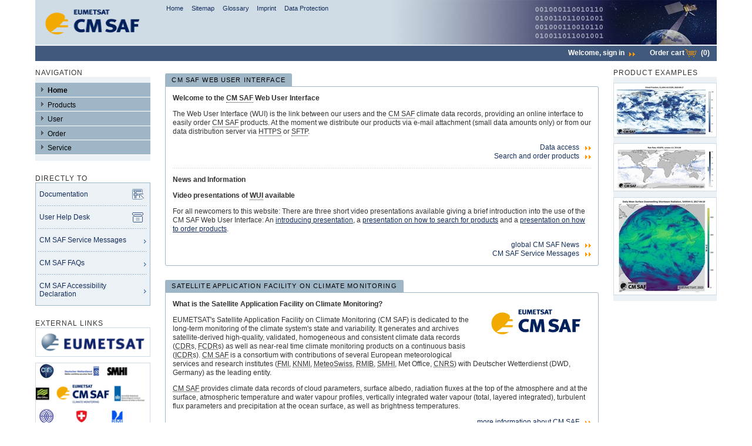

--- FILE ---
content_type: text/html;charset=UTF-8
request_url: https://wui.cmsaf.eu/safira/action/viewHome;jsessionid=BD64B3D06DAF6A713C77902E89700419.ku_1
body_size: 14626
content:
<!DOCTYPE HTML PUBLIC "-//W3C//DTD HTML 4.01 Transitional//EN"
   "http://www.w3.org/TR/html4/loose.dtd">
<html lang="en">

 <head>
<meta http-equiv="content-type" content="text/html; charset=utf-8">
  <meta content="CM SAF WUI: Satellite Application Facility on Climate Monitoring" name="title">
  <meta content="DWD: Deutscher Wetterdienst; Germany" name="author">
  <meta content="CM SAF, SAF, WUI, CM SAF WUI, Climate, Monitoring, Satellite, Satellite Application Facility on Climate Monitoring" name="keywords">
  <meta content="contact.cmsaf@dwd.de" name="email">
  <meta content="en" http-equiv="Content-Language">
  <meta content="index, nofollow" name="robots">
  <title>CM SAF Web User Interface // Home</title>

  <link rel="stylesheet" href="/safira/pages/css/cmsaf-wui.css?v=3" type="text/css" media="all">

  <link rel="shortcut icon" type="image/x-icon" href="/safira/favicon.ico">

 </head>
 <body><div id="body">
  <div id="head" role="banner">
    <div id="headLeft">
      <a target="_blank"
        href="https://www.cmsaf.eu/"
        title="Link to the CM SAF homepage">
        <img id="headLogo" width="186" height="76" src="/safira/pages/images/logo_cmsaf.png" alt="Link to the CM SAF homepage">
      </a>
    </div>
    <div id="headRight">
      <img alt="This image shows a satellite scanning an area of the earth." src="/safira/pages/images/header.jpg">
    </div>
    <div id="headCentre">
      <ul id="metanavi" role="navigation">
        <li><a href="/safira/action/viewHome;jsessionid=8F720DBAC13C266DF46B7819551AABB6.ku_1" title="Link to start page of this application">Home</a></li>
        <li><a href="/safira/action/viewSitemap;jsessionid=8F720DBAC13C266DF46B7819551AABB6.ku_1" title="Link to sitemap of this application">Sitemap</a></li>
        <li><a href="/safira/action/viewGlossar;jsessionid=8F720DBAC13C266DF46B7819551AABB6.ku_1" title="Link to glossary of this application">Glossary</a></li>
        <li><a href="/safira/action/viewImpressum;jsessionid=8F720DBAC13C266DF46B7819551AABB6.ku_1" title="Link to imprint of this application">Imprint</a></li>
        <li>
          <a target="_blank"
           href="https://www.dwd.de/EN/service/dataprotection/dataprotection_node.html"
           title="Data Protection Statement">
           Data Protection</a>
        </li>
      </ul>
    </div>
  </div>
  <div id="headUser" role="banner">
    <ul>
      <li><a href="/safira/action/viewLogin;jsessionid=8F720DBAC13C266DF46B7819551AABB6.ku_1" title="Click here to sign in or to register.">Welcome, <span class="login">sign in</span></a>
</li>
      <li><a href="/safira/action/viewCurrentOrder;jsessionid=8F720DBAC13C266DF46B7819551AABB6.ku_1" title="Link to order cart">Order cart<span class="orderCart">
  
  (0)
  </span>
</a></li>
    </ul>
  </div>

  <div id="main3"><div id="main2"><div id="main1">

    <div id="mainLeft" role="navigation">
      <div class="leftcontent" style="margin-top:10px">
        <h1>Navigation</h1>
      </div>
      <div class="navi">
      <ul>
      <li>
          <a href="/safira/action/viewHome;jsessionid=8F720DBAC13C266DF46B7819551AABB6.ku_1" class="activ" title="Link to start page of this application">Home</a>
          </li>
        <li>
          <a href="/safira/action/viewProduktHome;jsessionid=8F720DBAC13C266DF46B7819551AABB6.ku_1" class="" title="Link to access CM SAF products">Products</a>
          </li>
        <li>
          <a href="/safira/action/viewUserHome;jsessionid=8F720DBAC13C266DF46B7819551AABB6.ku_1" class="" title="Link to user home">User</a>
          </li>
        <li>
          <a href="/safira/action/viewOrderHome;jsessionid=8F720DBAC13C266DF46B7819551AABB6.ku_1" class="" title="Link to order home">Order</a>
          </li>
        <li>
          <a href="/safira/action/viewServiceHome;jsessionid=8F720DBAC13C266DF46B7819551AABB6.ku_1" class="" title="Link to service home">Service</a>
          </li>
        </ul>
      </div>

      <div class="leftcontent">

       <h1>Directly to</h1>
       <div class="box">
        <a class="baustelle" target="_blank"
           href="https://www.cmsaf.eu/EN/Documentation/Documentation_node.html"
           title="Link to rubric: Documentation for CM SAF"> Documentation</a>
        <div class="line"> </div>
        <a class="bestell" target="_blank"
           href="https://www.cmsaf.eu/EN/Service/UHD/UHD_node.html"
           title="Link to rubric: User Help Desk"> User Help Desk</a>
        <div class="line"> </div>
        <a class="other" target="_blank"
           href="https://www.cmsaf.eu/SiteGlobals/Forms/Suche/EN/ServiceMessageSearch_Formular.html"
           title="Link to CM&nbsp;SAF Service Messages"> CM&nbsp;SAF Service Messages</a>
        <div class="line"> </div>
        <a class="other" target="_blank"
           href="https://www.cmsaf.eu/EN/Service/FAQs/faq_node.html"
           title="Link to CM&nbsp;SAF Frequently Asked Questions"> CM&nbsp;SAF FAQs</a>
        <div class="line"> </div>
        <a class="other" target="_blank"
           href="https://www.cmsaf.eu/EN/Home/Accessibility/Accessibility_node.html"
           title="Link to CM&nbsp;SAF Accessibility Declaration"> CM&nbsp;SAF Accessibility Declaration</a>
       </div>
       <div class="extern">
        <h1>external links</h1>
        <a target="_blank"
           href="http://www.eumetsat.int/"
           title="Link to EUMETSAT homepage">
         <img alt="Logo European Organisation for the Exploitation of Meteorological Satellites (EUMETSAT)" src="/safira/pages/images/EUMETSATblock.png" width="196">
        </a>
        <a target="_blank"
           href="https://www.cmsaf.eu/EN/Overview/ConsortiumPartners/Consortium_Partners_node.html"
           title="Link to CM SAF consortium overview">
         <img alt="Logo CM SAF Consortium" src="/safira/pages/images/consortium.png" width="196">
        </a>
      </div>
     </div>
   </div>

   <div id="mainCentre">
    <div class="content" role="main">
       <h1 class="tab">CM SAF Web User Interface</h1>
<div class="box">
  <h2>Welcome to the <acronym title="Satellite Application Facility on Climate Monitoring">CM SAF</acronym> Web User Interface</h2>
  <p>The Web User Interface (WUI) is the link between our users and the <acronym title="Satellite Application Facility on Climate Monitoring">CM SAF</acronym> climate data records, providing an online interface to easily order <acronym title="Satellite Application Facility on Climate Monitoring">CM SAF</acronym> products. At the moment we distribute our products via e-mail attachment (small data amounts only) or from our data distribution server via <acronym title="Hypertext Transfer Protocol Secure">HTTPS</acronym> or <acronym title="Secure File Transfer Protocol">SFTP</acronym>.</p>
  <ul class="linkList textRight">
    <li><a href="/safira/action/viewProduktHome;jsessionid=8F720DBAC13C266DF46B7819551AABB6.ku_1" title="Link to data access">Data access</a></li>
    <li><a href="/safira/action/viewProduktSearch;jsessionid=8F720DBAC13C266DF46B7819551AABB6.ku_1" title="Link to search and order products">Search and order products</a></li>
  </ul>
  <div class="lineSpace"> </div>

  <h2>News and Information</h2>
<!--   <p>&nbsp;</p> -->
  <h3>Video presentations of <acronym title="CM SAF Web User Interface">WUI</acronym> available</h3>
  <p>For all newcomers to this website: There are three short video presentations available giving a brief introduction into the use of the CM SAF Web User Interface: An <a target="_blank" href="https://www.cmsaf.eu/map/videos/WUI-Introduction-Part-I.mp4" title="Link to the introducing presentation">introducing presentation</a>, a <a target="_blank" href="https://www.cmsaf.eu/map/videos/WUI-Search-DataBase-Part-II.mp4" title="Link to the presentation on how to search for products">presentation on how to search for products</a> and a <a target="_blank" href="https://www.cmsaf.eu/map/videos/WUI-Part-III.mp4" title="Link to the presentation on how to order products">presentation on how to order products</a>.</p>
  <ul class="linkList textRight">
    <li>
      <a target="_blank" href="https://www.cmsaf.eu/EN/News/news_node.html" title="Link to the CM SAF News">global CM SAF News</a>
    </li>
    <li>
      <a target="_blank" href="https://www.cmsaf.eu/SiteGlobals/Forms/Suche/EN/ServiceMessageSearch_Formular.html" title="Link to CM&nbsp;SAF Service Messages">CM&nbsp;SAF Service Messages</a>
    </li>
  </ul>
</div>

<h1 class="tab">Satellite Application Facility on Climate Monitoring</h1>
<div class="box">
  <div class="floatRight">
    <img src="/safira/pages/images/logo_cmsaf.png" border="0" alt="Logo Satellite Application Facility on Climate Monitoring (CM SAF)">
  </div>
  <h2>What is the Satellite Application Facility on Climate Monitoring?</h2>
  <p>EUMETSAT's Satellite Application Facility on Climate Monitoring (CM&nbsp;SAF) is dedicated to the long-term monitoring of the climate system's state and variability. It generates and archives satellite-derived high-quality, validated, homogeneous and consistent climate data records (<abbr title="Climate Data Record">CDR</abbr>s, <abbr title="Fundamental Climate Data Record">FCDR</abbr>s) as well as near-real time climate monitoring products on a continuous basis (<abbr title="Interim Climate Data Record">ICDR</abbr>s). <abbr title="Satellite Application Facility on Climate Monitoring">CM&nbsp;SAF</abbr> is a consortium with contributions of several European meteorological services and research institutes (<abbr title="Finnish Meteorological Institute">FMI</abbr>, <abbr title="Royal Netherlands Meteorological Institute">KNMI</abbr>, <abbr title="Federal Office of Meteorology and Climatology MeteoSwiss">MeteoSwiss</abbr>, <abbr title="Royal Meteorological Institute Belgium">RMIB</abbr>, <abbr title="Swedish Meteorological and Hydrological Institute">SMHI</abbr>, Met&nbsp;Office, <abbr title="Centre National de la recherche scientifique">CNRS</abbr>) with Deutscher Wetterdienst (DWD, Germany) as the leading entity.</p><p><abbr title="Satellite Application Facility on Climate Monitoring">CM&nbsp;SAF</abbr> provides climate data records of cloud parameters, surface albedo, radiation fluxes at the top of the atmosphere and at the surface, atmospheric temperature and water vapour profiles, vertically integrated water vapour (total, layered integrated), turbulent flux parameters and precipitation at the ocean surface, as well as brightness temperatures.</p><ul class="linkList textRight">
    <li>
      <a target="_blank"  href="https://www.cmsaf.eu/" title="Link to the CM SAF homepage">more information about CM&nbsp;SAF</a>
    </li>
  </ul>
</div>

 <h1 class="tab">EUMETSAT Disclaimer</h1>
<div class="box">
  <div class="floatRight">
    <img src="/safira/pages/images/EUMETSATblock.png" border="0" alt="Logo European Organisation for the Exploitation of Meteorological Satellites (EUMETSAT)">
  </div>
  <h2>All intellectual property rights of the CM&nbsp;SAF products belong to <acronym title="European Organisation for the Exploitation of Meteorological Satellites">EUMETSAT</acronym>.</h2>
  <p>The <acronym title="Satellite Application Facility on Climate Monitoring">CM SAF</acronym> products are licensed under the <a target="_blank" href="https://creativecommons.org/licenses/by/4.0/" title="External link to CC BY 4.0 license description">Creative Commons Attribution 4.0 International License (CC BY 4.0)</a> by EUMETSAT.</p>
  <ul class="linkList textRight">
    <li>
      <a target="_blank" href="http://www.eumetsat.int/" title="Link to EUMETSAT homepage">more information about EUMETSAT</a>
    </li>
  </ul>
</div></div>
   </div>

   <div id="mainRight">

 <div class="textBox">
  <h1>Product Examples</h1>
</div>
<div class="teaser">
  <a href="/safira/action/viewProduktDetails?fid=40&amp;eid=22257_22484"
     title="To daily mean cloud fraction (CFC) from CLARA-A3 ICDR">
   <img src="/safira/pages/images/prodsmall/CFCdm20230817000000319AVPOSI1GL.jpg"
        title="Daily mean cloud fraction from CLARA-A3, 17th August 2023"
        width="174" alt="Product example - cloud fraction from CLARA-A3 ICDR">
  </a>
  <a href="/safira/action/viewProduktDetails?eid=21862&amp;fid=23"
     title="To monthly mean precipitation (PRE) from HOAPS.">
   <img src="/safira/pages/images/prodsmall/PREmm20140601000000213SCPOS01GL.jpg"
        title="Monthly mean precipitation from HOAPS, June 2014"
        width="174" alt="Product example - precipitation from HOAPS">
  </a>
  <a href="/safira/action/viewProduktDetails?fid=36&amp;eid=22199_22482"
     title="To daily mean surface incoming shortwave radiation (SIS) from SARAH-3">
   <img src="/safira/pages/images/prodsmall/SISdm201704100000004231000101MA.jpg"
        title="Daily mean surface incoming shortwave radiation from SARAH-3, 10th April 2017"
        width="174" alt="Product example - surface incoming shortwave radiation from SARAH-3">
  </a>
</div></div><div class="clearer"> </div>
   </div></div></div>

   <div id="JavaScriptHints" style="text-align:center;">
    <h2 style="color:red;">!!! Important information !!!</h2>
    Please enable JavaScript in your browser settings because essential functionalities of this website are based on this technique, i.e. for instance product previews or product gaps will be asynchronously retrieved from the server and won't be available without JavaScript resp. AJAX!</div>

   <script type="text/javascript">
   <!--
    document.getElementById("JavaScriptHints").innerHTML = "";
   //-->
  </script>

   <div id="footer">
    <div id="footerLeft">
      &copy; 2010-2025 <acronym title="Deutscher Wetterdienst">DWD</acronym> | &copy; 2010-2025 <acronym title="Satellite Application Facility on Climate Monitoring">CM SAF</acronym></div>
    <div id="footerRight">
      <a href="#head" class="toTop" title="Link to top of page">top</a>
    </div>
    <div class="clearer"> </div>
    <div id="footerCentre">
      * * * * *<br>All intellectual property rights of the <acronym title="Satellite Application Facility on Climate Monitoring">CM SAF</acronym> products belong to <acronym title="European Organisation for the Exploitation of Meteorological Satellites">EUMETSAT</acronym>. <br>The <acronym title="Satellite Application Facility on Climate Monitoring">CM SAF</acronym> products are licensed under the Creative Commons Attribution 4.0 International License (CC BY 4.0) by <acronym title="European Organisation for the Exploitation of Meteorological Satellites">EUMETSAT</acronym>.</div>
   </div>

  </div></body>
</html>


--- FILE ---
content_type: text/css
request_url: https://wui.cmsaf.eu/safira/pages/css/cmsaf-wui.css?v=3
body_size: 19095
content:
/* html defaults */

img {
  border: 0px;
}
p, ul {
  padding: 0px;
  margin:  0px;
}
a {
  font-weight: normal;
  text-decoration: none;
  color: #142E5C;
}
a:hover, a:focus, a:active {
  text-decoration: underline;
}

/* main layout */

body {
   padding: 0;
   margin: 0;
   color: #333;
   background-color: #FFF;
   font-family: Verdana, Arial, sans-serif;
}

#body {
  font-size: 0.75em;
  margin-right: auto;
  margin-left:  auto;
  width:  100%;
  max-width: 100em;
  min-width:  1080px;
}

#head {
   height: 76px;
   background-color: #CFDCE5;
   margin: 0px 20px;
   font-size: 0.9em;
   border-bottom: 2px solid #ECF1F5;
   min-width: 70em;
}
#main3 {
  margin: 0px 20px;
  min-width: 70em;
}
#main2 {
  width: auto;
  padding-right: 176px;
  padding-left: 196px;
}
#main1 {
  width: 100%;
}
#mainLeft {
  width: 196px;
  margin-left: -196px;
  float: left;
}
#mainRight {
  width:          176px;
  margin-right:  -176px;
  padding-top:     10px;
  float:           left;
}
#mainCentre {
  float: left;
  width: 100%;
}

/* site header  */
#headLogo {
   width: 196px;
   height: 76px;
}
#headLeft {
  float: left;
}
#headRight {
  float: right;
}
#headCentre {
  margin-left: 196px;
}
#metanavi {
  padding: 0.75em 0em 0em 2em;
  margin: 0;
  white-space: nowrap;
  list-style-type: none;
  list-style-position: inside;
}
#metanavi li {
  display: inline-block;
}
#metanavi a {
  font-weight:  normal;
  padding: 0 0.5em;
  color: #142E5C;
  text-decoration: none;
}
#metanavi a:hover {
  text-decoration: underline;
}
#headUser {
  background-color: #41597C;
  margin: 0px 20px;
  min-width: 70em;
  text-align:right;
  font-size: 1em;
}
#headUser ul {
  list-style-type: none;
  list-style-position: inside;
  margin: 0;
  padding:2px 0px 4px 0px;
}
#headUser ul li {
  display: inline-block;
  vertical-align: bottom;
  padding-left: 0.3em;
  padding-right: 1em;
  white-space: nowrap;
}
#headUser a{
  color:   white;
  font-weight:bold;
  display: inline-block;
  width:  100%;
  padding: 2px;
  border: 1px solid #41597C;
  text-align: center;
}
#headUser a:hover {
  color: #142E5C;
  background-color: #ECF1F5;
  text-decoration: none;
  border-radius: 3px;
  border: 1px solid #142E5C;
  border-style: inset;
}
#headUser a span.login {
  background-image: url(/safira/pages/images/structure/pfeil_weiter.gif);
  background-position: center right;
  background-repeat: no-repeat;
  padding: 0px 18px 0px 0px;
}
#headUser a span.orderCart {
   background-image: url(/safira/pages/images/structure/icon_orderCart.png);
   background-position: center left;
   background-repeat: no-repeat;
   padding-left: 25px;
}

/* site footer */
#footer {
   border-top: 2px solid #41597C;
   color: #666;
   padding: 5px 0 15px 0;
   font-size: 1.0em;
   margin: 0em 20px;
   min-width: 70em;
}
#footerLeft {
  float: left;
}
#footerRight {
  float: right;
}
#footerCentre {
  text-align: center;
  padding:  0em 10em 0em 10em;
  line-height: 1.3em;
}

/* common styles */

.clearer {
  clear: both;
  height: 0px;
}
.barrierefrei{
  display: none;
}
.hide {
  border:   0px;
  height:   1px;
  width:    1px;
  margin:  -1px;
  padding:  0px;
  overflow: hidden;
  position: absolute;
}

a.toTop {
  background-image: url(/safira/pages/images/structure/pfeil_top.gif);
  background-position: right;
  background-repeat: no-repeat;
  padding-right:  10px;
}


.line, .lineSpace, .hline {
  background-image: url(/safira/pages/images/structure/line.gif);
  background-repeat: repeat-x;
  margin: 0em 0em 1em 0em;
}
.line {
  height:1px;
  margin: 0px;
  padding: 0px;
}
.lineSpace {
  height: 1px;
  padding: 0px;
}
.hline {
  padding-top: 1em;
}

.box {
  border: 1px solid #9FB6C7;
  padding: 1em 1em 1em 1em;
  margin-bottom: 1em;
}

.floatLeft {
  float: left;
}
.floatRight {
  float: right;
}
.textRight {
  text-align: right;
}
.textLeft {
  text-align: left;
}
.vmargin {
  margin-bottom: 1em;
}
.nowrap {
  white-space: nowrap;
}
.button-ende {
   width: auto;
}

a.orderCart {
   background-image: url(/safira/pages/images/structure/icon_bestellung.png);
   background-repeat: no-repeat;
   background-position: center right;
   padding-right: 20px;
}
a.orderCart:hover,
a.orderCart:active,
a.orderCart:focus {
  text-decoration: underline;
}

a.forward {
  background-image: url(/safira/pages/images/structure/pfeil_weiter.gif);
  background-position: center right;
  background-repeat: no-repeat;
  padding-right: 20px;
}

/* navigation menu */
.navi {
  background-color: #ECF1F5;
  padding:  10px 0px;
  margin:   0px 0px 20px 0px;
}

.navi ul {
  list-style-type: none;
  list-style-position: inside;
  margin: 0;
  padding:0;
}

/* erste ebene */
.navi li a {
  display:              block;
  background-color:     #9FB6C7;
  border-bottom:        1px solid #FFF;
  padding:              0.5em 0 0.3em 21px;
  background-image:     url(/safira/pages/images/structure/navi_pfeil_01.gif);
  background-repeat:    no-repeat;
  background-position:  top left;
  font-weight:          normal;
  color:                #000;
  text-decoration:      none;
}

.navi li a:hover,
.navi li a:active,
.navi li a:focus {
  background-color: #FFF
}

.navi li a.child {
  background-image: url(/safira/pages/images/structure/pfeil_navi_down.gif);
}
.navi li a.activ {
  font-weight:bold
}

.navi li li a {
  background-color: #CEDCE5;
  padding-left:  31px;
  background-position: 10px 0;
}

.leftcontent h1 {
  font-size:  1em;
  font-weight:  normal;
  text-transform: uppercase;
  letter-spacing: 1px;
  margin: 0;
  padding: 3px 0 0 0;
}

.leftcontent .box{
  background-color: #ECF1F5;
  padding:  0em;
  margin-bottom: 20px;
}

.leftcontent .box .line{
  background-image: url(/safira/pages/images/structure/line_02.gif);
  margin: 0px 0.3em;
}

.leftcontent .box a {
  display: block;
  background-repeat: no-repeat;
  background-position: center right;
  padding: 0.5em 0;
  margin: 0.5em;
  font-weight: normal;
}

.leftcontent .box a.baustelle {
  background-image: url(/safira/pages/images/structure/icon_baustelle.gif);
}

.leftcontent .box a.bestell {
  background-image: url(/safira/pages/images/structure/icon_telefon.gif);
}

.leftcontent .box a.mail {
  background-image: url(/safira/pages/images/structure/icon_mail.gif);
}
.leftcontent .box a.other {
  background-image: url(/safira/pages/images/structure/pfeil-1.gif);
  padding-right: 25px;
}

.extern img {
  margin-bottom: 10px;
  border: 1px solid #CFDCE5;
  width: 194px;
}

/* for right column */

#mainRight .textBox{
  padding: 3px 0 0 0;
}
#mainRight .textBox p {
  padding: 0em;
  margin: 0em 0em 1em 0em;
}

#mainRight .teaser{
  padding:          5px 0px;
  margin:           0px;
  background-color: #ECF1F5;
}

#mainRight .teaser img{
  border:   1px solid #CFDCE5;
}

#mainRight .teaser a {
  display: block;
  padding: 5px 0px;
}

#mainRight .textBox h1 {
  font-size:    1em;
  font-weight:  normal;
  text-transform: uppercase;
  letter-spacing: 1px;
  margin:       0px;
  padding:      0px;
}

/* main content */
.content {
  margin: 10px 25px;
  line-height: 1.3em;
}

.content p {
  padding: 0px;
  margin: 0px 0px 1em 0px;
}

.content p a {
  text-decoration: underline;
}

.content h1.tab {
  float: left;
  background-color: #9FB6C7;
  text-transform: uppercase;
  letter-spacing: 0.1em;
  font-size: 0.95em;
  font-weight:normal;
  color: #000;
  padding: 0.3em 1em;
  margin: 1em 0em 0em 0em;
  white-space: nowrap;
  border-top-left-radius: 3px;
  border-top-right-radius: 3px;
}
.content h1 {
  font-size: 1.4em;
  padding: 0px;
  margin: 0px 0px 1em 0px;
  font-weight: bold;
}

.content h2 {
  font-size: 1.3em;
  padding: 0px;
  margin: 0px 0px 1em 0px;
  font-weight: bold;
}

.content h3, .content .box h2 {
  font-size: 1em;
  font-weight: bold;
  padding: 0px;
  margin: 0px 0px 1em 0px;
}

.content h4 {
  font-size: 1em;
  font-weight: normal;
  padding: 0px;
  margin: 0px 0px 1em 0px;
}

.content h5, .content .impressum h2 {
   font-weight:normal;
   text-transform: uppercase;
   letter-spacing: 0.1em;
   margin: 0px 0px 0.1em 0px;
   padding:0;
}

.content .impressum h2 {
  font-weight: bold;
}

.content .box {
  clear: both;
  padding-bottom: 0em;
  border-top-right-radius: 3px;
  border-bottom-right-radius: 3px;
  border-bottom-left-radius: 3px;
}

.content table {
  margin: 0px 0px 1em 0px;
}

.content ul.linkList {
  margin-bottom:  1em;
  list-style:   none;
  list-style-position: inside;
}
.content ul.linkList li {
  padding-left: 0.5em;
}
.content ul.linkList li a {
  background-image: url(/safira/pages/images/structure/pfeil_weiter.gif);
  padding: 0px 0px 0px 20px;
  background-repeat: no-repeat;
  background-position: top left;
}
.content ul.linkBlock li a {
  display: block;
}
.content ul.linkList.textRight li a {
  background-image: url(/safira/pages/images/structure/pfeil_weiter.gif);
  padding: 0px 20px 0px 0px;
  background-repeat: no-repeat;
  background-position: top right;
}
.content ul.linkList.textLeft li a {
  background-image: url(/safira/pages/images/structure/arrow_back.gif);
  padding: 0px 0px 0px 20px;
  background-repeat: no-repeat;
  background-position: top left;
}
.content ul.linkList.textLeft li {
  padding-left: 0em;
}

.content .floatRight img {
  margin: 0px 0px 1em 1em;
}

.content .header {
  background-color: #CFDCE5;
  border: 1px solid #9FB6C7;
  padding: 1em 1em 0em 1em;
  margin: 0em 0em 1em 0em;
  border-radius: 3px;
}
.content .header strong {
  font-style: italic;
  font-weight: normal;
}

.content div.header.error,
#mainRight .textBox .error {
   border: 2px solid #F08080;
   background: #ffe5e5;
}
#mainRight .textBox .error {
  padding: 0em 1em;
}
#mainRight .textBox .error h1 {
  font-size:  1em;
  font-weight: bold;
}
.content div.box.error,
.content div.errorDiv,
.content .fieldError {
   border: 1px solid #F08080;
   background: #ffe5e5;
}
.error ul,
.errorMessage {
  margin-bottom: 1em;
  margin-left: 1em;
}

.content acronym {
  text-decoration: none;
  cursor: help;
  border-bottom: 1px dotted;
}

.content .bold {
  font-weight: bold;
}

.content ul.itemlist {
  margin: 0em 0em 1em 0em;
  padding:0;
  list-style: url(/safira/pages/images/structure/pfeil_.gif);
  list-style-position: inside;
}
.content ul.itemlist li{
  margin: 0em;
  padding: 0em 0em 0.5em 10px;
}

.content fieldset.clean {
  margin: 0px 0px 1em 0px;
  padding: 0px;
  border: none;
}

.content legend.clean {
  margin: 0px 0px 1em 0px;
  padding: 0px;
}

.header-error-box {
   background: #ffe5e5;
   padding: 1em 1em 1em 1em;
   border: 1px solid #F08080;
   margin-bottom: 1em;
}
.header-error-box ul {
  margin: 0px;
  list-style-position: inside;
  list-style-type: none;
  padding: 0px 1em;
}

#sitemap ul{
  margin: 0em 0em 1em 0em;
  padding:0;
  list-style: url(/safira/pages/images/structure/pfeil_.gif);
  list-style-position: inside;
}
#sitemap li{
  margin: 0em;
  padding: 0em 0em 0.5em 10px;
}
#sitemap ul ul{
  margin-left: 10px;
  margin-bottom: 0;
  list-style: url(/safira/pages/images/structure/pfeil_weiter.gif);
  list-style-position: inside;
}
#sitemap li li {
  padding-bottom: 0em;
}

#glossary h2 {
  font-size: 1em;
  font-weight: bold;
  color:#333;
  background-color: #CFDCE5;
  padding: 0.5em 0px 0.5em 1em;
  margin: 0px 0px 1em 0px;
}

#glossary ul {
  list-style-type: none;
  list-style-position: inside;
  margin: 0px;
  padding: 0px 0px 1em 0px;
}
#glossary ul li {
  display: inline-block;
  padding: 0px 0.5em 0px 0px;
  white-space: nowrap;
  width: 1.5em;
}

#coverageBegin, #coverageEnd {
  float: right;
}
#coverageBegin select {
  width: 6em;
  margin: 0em 0em 0em 1.5em;
}
#coverageEnd select {
  width: 6em;
  margin: 0em 0em 0em 1.5em;
}
.detailTable, .profileTable {
   width: 100%;
   margin: 0px 0px 1em 0px;
   border: 0px none;
}
.detailTable td, .profileTable td {
   padding: 0.1em 0.1em;
   font-size: 1em;
   line-height: 1.5em;
}
.detailTable td select,
.detailTable .value select {
   width: 350px;
}
.detailTable td .resultCnt,
.detailTable .value .resultCnt {
  margin-left: 0.5em;
  display: inline-block;
  width: 2em;
  text-align: right;
}
.profileTable td.keyword, .profileForm label.keyword {
  font-weight: bold;
  white-space: nowrap;
  padding-right: 1em;
  width: 20em;
}
label.keywordBlock, span.keywordBlock {
  display:        inline-block;
  white-space:    nowrap;
  padding-right:  1em;
  width:          20em;
}
.keywordBlockR {
  display:        inline-block;
  white-space:    nowrap;
  padding-right:  1em;
  width:          20em;
  text-align:     right;
  font-weight: bold;
}
#bestellungStatus .keywordBlockR {
  width:          12em;
}
.detailTable td.keyword {
  font-weight: bold;
  white-space: nowrap;
  text-align: right;
  padding-right: 1em;
  vertical-align: top;
  width: 5em;
}
.detailTable  div.keyword,
.profileTable div.keyword {
  float: left;
  font-weight: bold;
  white-space: nowrap;
  text-align: right;
  padding-right: 1em;
  margin-bottom: 0.5em;
  width: 20em;
}
.profileTable div.keyword {
  text-align: left;
}
.profileTable .clearer,
#productSearch .clearer,
#searchProfile .clearer {
  margin-bottom: 0.25em;
}
#searchProfile div.keyword {
  width: 15em;
  line-height: 1.5em;
}
.detailTable  div.value,
.profileTable div.value {
  float: left;
  width: 55%;
  margin-bottom: 0.5em;
}
#userProfile div.keyword {
  width:          20em;
  padding-right:  1em;
  line-height:    1.5em;
}
#userProfile div.value {
  width:          auto;
  float:          none;
  margin-left:    21em;
  line-height:    1.5em;
}
#productSearch div.keyword {
  width:          13em;
  line-height:    1.5em;
}
#productSearch div.value {
  width:          auto;
  line-height:    1.5em;
}
#productDetails div.keyword {
  width:          16em;
  padding-right:  1em;
  line-height:    1.5em;
}
#productDetails div.value {
  width:          auto;
  float:          none;
  margin-left:    17em;
  line-height:    1.5em;
}
#projectionTable span.keywordBlock {
  width:      15em;
}
#projectionTable span.value {
  display:    inline-block;
  width:      5em;
  text-align: right;
}
#orderTimeRange span.value {
  line-height:   1.5em;
  margin-bottom: 0.5em;
  margin-right:  1.0em;
}
#orderTimeRange span.keywordBlock {
  width:         5em;
  font-weight:   bold;
  line-height:   1.5em;
  margin-bottom: 0.5em;
}
#searchProfile div.value {
  width: auto;
  line-height: 1.5em;
}
.detailTable td.keyword a,
.content .keywordBlockR a,
#productDetails .keyword a {
  text-decoration: none;
  font-weight: bold;
  color: #333;
}
.detailTable td ul,
div.detailTable ul {
  list-style-type: disc;
  margin: 0px;
  padding-left: 1.5em;
}
.detailTable td strong {
  font-weight: bold;
}

/* DOI lists */
.detailTable .doiDoc, .box .doiDoc {
  padding-left: 1.5em;
  text-indent: -1.5em;
  margin-bottom: 1em;
  list-style: none;
}
.detailTable .doiDoc {
  margin-bottom: 0em;
}
.detailTable ul.doiDoc li, ul.doiDoc li {
  margin-bottom: 0.5ex;
}
ul.doiDocInline {
  padding-left: 5em;
  margin-top: 0.2em;
}
ul.doiDocInline li {
  display: inline;
}
.doiDoc a {
  text-decoration: underline;
}

/* quicklook table */
#quicklook {
  border: none;
  margin: 1em 3em;
}
#quicklook span.panel {
  display:        inline-block;
  text-align:     center;
  width:          13%;
  vertical-align: middle;
}

.gaps {
  font-size: 0.9em;
}
.gaps a {
  font-weight: bold;
  color: #333;
}

.content .doiBox h2 {
  margin-bottom: 0.1em;
  font-size: 1.2em;
}
.content .doiBox h3 {
  font-size: 1.2em;
  font-weight: normal;
  text-transform: uppercase;
  letter-spacing: 1px;
  margin-top: 1.2em;
  margin-bottom: 0em;
}
.content .doiBox h4 {
  font-size: 1.0em;
  font-weight: bold;
  margin-top: 0.5em;
  margin-bottom: 0em;
}
/* product result table */
#produkt, #order {
  width: 100%;
}
#produkt td a {
  font-weight: normal;
}
#produkt td a.block {
  font-weight: normal;
  display: inline-block;
  width: 100%;
}
#produkt td,
#order td {
  height: 3em;
  padding: 0.5em 0.3em;
}

#produkt th,
#order th {
  height: 2em;
  padding-left: 0.2em;
  padding-right: 0.2em;
}

#produkt, #produkt td, #produkt th,
#order, #order td, #order th {
  border-collapse: collapse;
  border: 2px solid #FFF;
}

table td a.details {
  background-image:     url(/safira/pages/images/detail.gif);
  padding-left:         25px;
  background-position:  top left;
  background-repeat:    no-repeat;
  line-height:          1.5em;
  display:              block;
}

/*  displaytag  */
thead tr {
   background-color: #9FB6C7;
   height: 1.7em;
}
th.sorted {
   background-color: #CFDCE5;
}
th a, th a:visited {
  font-weight: bold;
   color: black;
}
th a:hover {
   text-decoration: underline;
   color: black;
}
th.sorted a, th.sortable a {
   background-position: right;
   background-repeat: no-repeat;
   display: block;
}
th.sortable a {
   background-image: url(/safira/pages/images/displaytag/arrow_off.png);
}
th.order1 a {
   background-image: url(/safira/pages/images/displaytag/arrow_down.png);
}
th.order2 a {
   background-image: url(/safira/pages/images/displaytag/arrow_up.png);
}
tr.odd {
   color: inherit;
   background: #e0e0e0;
}
tr.tableRowEven, tr.even {
   color: inherit;
   background: #EEEEEE;
}
span.pagebanner {
   background-color: #ECF1F5;
   border: 1px solid #CFDCE5;
   padding: 2px 4px 2px 4px;
   margin-top: 10px;
   display:block;
   border-bottom: none;
}
span.pagelinks {
   background-color: #ECF1F5;
   border: 1px solid #CFDCE5;
   padding: 2px 4px 2px 4px;
   display:block;
   border-top: none;
   margin-bottom: 5px;
}
.loginForm {
  line-height: 2em;
}

table.form td {
  padding: 0.3em;
}
table.form2 td {
  padding: 0.5em 2em 0.5em 0.5em;
  line-height: 2em;
}
table.form2 td input,
table.form2 td select,
table.form2 td textarea {
  padding-top: 0.5ex;
  padding-bottom: 0.5ex;
}
div.form2 input {
  padding-top: 0.5ex;
  padding-bottom: 0.5ex;
  vertical-align: bottom;
}
div.form2 select,
div.form2 textarea {
  padding: 0.5ex;
}
div.form2 label.keywordBlock, div.form2 span.keywordBlock {
  margin-bottom: 0.2em;
  margin-top: 0.5em;
  width: 100%;
}
div.form2 .clearer {
  margin-bottom: 0.5em;
}
#loginForm input.field,
#confirmationForm input.field {
  width:20em;
}
#userDataForm input.field {
  width:  70%;
}
#userDataForm textarea.field {
  width:  100%;
}
#userDataForm input.passwordField {
  width:20em;
  height:1.5em;
  line-height:1.5em;
}
#userDataForm #kaptcha {
  width:20em;
  height:1.5em;
  line-height:1.5em;
  vertical-align: middle
}
#userDataForm #privacy {
  display: block;
  float: left;
}
#passwordOnlyForm input.passwordField {
  width:20em;
  margin-right:1em;
}
#passwortForm input.passwordField {
  width:20em;
}
#kaptchaForm #userName {
  width:20em;
  margin:0.5em 1em;
}
#kaptchaForm #kaptcha {
  margin-left: 2em;
}

.export {
   padding: 0 4px 1px 20px;
   cursor: pointer;
   background-repeat: no-repeat;
}
.pdf {
   background-image: url(/safira/pages/images/displaytag/ico_file_pdf.png);
}
a.export {
  text-decoration: underline;
}
#searchResultCnt {
  display: inline-block;
  font-weight: bold;
  margin: 0em 2em 0em 0.5em;
  width: 3em;
  text-align:right;
}
